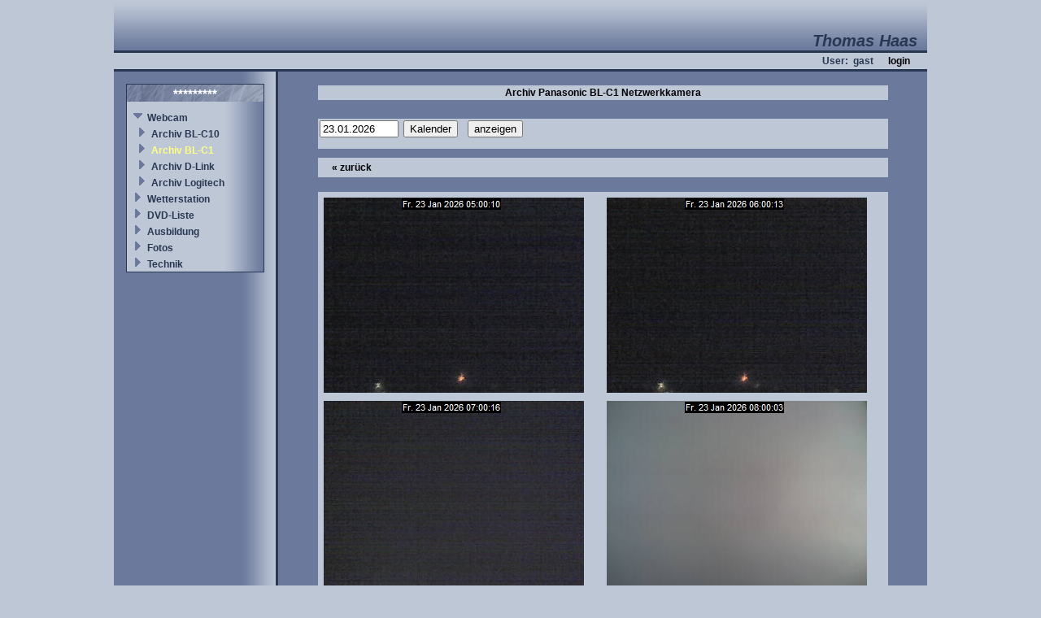

--- FILE ---
content_type: text/html; charset=UTF-8
request_url: http://haas-net.dyndns.org/v4/site/webcam/archiv_bl_c1.php?sessid=1680426954534&menuid=57
body_size: 2012
content:

<html>
<head>
	<title>Willkommen auf www.haas-net.ch</title>
	
	<meta http-equiv="content-type" content="text/html; charset=utf-8">
	
	<link rel="stylesheet" type="text/css" href="/v4/site/includes/style.css">
	
	<script language="JavaScript">
	<!--
		var js_internetpfad = '/v4/site/';
	//-->
	</script>
	
	<script language="JavaScript" src="/v4/site/includes/java.js">
	</script>
</head>

<body leftmargin="2" topmargin="2" rightmargin="2" bottommargin="2">

<table class="layouttable" align="center" width="1000" height="100%" cellpadding="0" cellspacing="0">
	<tr>
		<td class="titel" colspan="5" align="right" valign="bottom" height="60">Thomas Haas&nbsp;&nbsp;</td>
	</tr>
	<tr>
		<td colspan="5" class="trennlinien" height="3"><img src="/v4/site/pics/spacer.gif" width="100%" height="3"></td>
	</tr>
	<tr>
		<td class="login" colspan="5" align="right" height="20">
			User:&nbsp;
gast&nbsp;&nbsp;&nbsp;&nbsp;&nbsp;&nbsp;<a href='/v4/site/user/login.php?sessid=987654321'>login</a>			
		&nbsp;&nbsp;&nbsp;&nbsp;&nbsp;&nbsp;</td></form>
	</tr>
	<tr>
		<td colspan="5" class="trennlinien" height="3"><img src="/v4/site/pics/spacer.gif" width="100%" height="3"></td>
	</tr>
	<tr>
		<td class="navig" align="center" valign="top" width="200" height="100%">
			<table cellpadding="0" cellspacing="0" width="100%" height="100%">
			<tr><td align="center" valign="top">
				<img src="/v4/site/pics/spacer.gif" width="100%" height="15"><br>
				<table class="menuaussen" border="1" bordercolor="#000000" width="170" cellpadding="0" cellspacing="0">
					<tr><td>
						<table width="100%" cellpadding="2" cellspacing="0">
							<tr><td class="menutitel" align="center">*********</td></tr>
							<tr><td height="5"><img src="/v4/site/pics/spacer.gif" width="100%" height="5"></td></tr>
<tr><td><img src='/v4/site/pics/spacer.gif' width='5'><img src='/v4/site/pics/down1.gif' height='13' width='13'><img src='/v4/site/pics/spacer.gif' width='5'><a class='menu' href='/v4/site/webcam/webcam.php?sessid=987654321&menuid=17'>Webcam</a></td></tr><tr><td><img src='/v4/site/pics/spacer.gif' width='5'><img src='/v4/site/pics/spacer.gif' width='5'><img src='/v4/site/pics/right1.gif' height='13' width='13'><img src='/v4/site/pics/spacer.gif' width='5'><a class='menu' href='/v4/site/webcam/archiv_pana.php?sessid=987654321&menuid=33'>Archiv BL-C10</a></td></tr><tr><td><img src='/v4/site/pics/spacer.gif' width='5'><img src='/v4/site/pics/spacer.gif' width='5'><img src='/v4/site/pics/right1.gif' height='13' width='13'><img src='/v4/site/pics/spacer.gif' width='5'><a class='menuaktiv' href='/v4/site/webcam/archiv_bl_c1.php?sessid=987654321&menuid=57'>Archiv BL-C1</a></td></tr><tr><td><img src='/v4/site/pics/spacer.gif' width='5'><img src='/v4/site/pics/spacer.gif' width='5'><img src='/v4/site/pics/right1.gif' height='13' width='13'><img src='/v4/site/pics/spacer.gif' width='5'><a class='menu' href='/v4/site/webcam/archiv_dlink.php?sessid=987654321&menuid=45'>Archiv D-Link</a></td></tr><tr><td><img src='/v4/site/pics/spacer.gif' width='5'><img src='/v4/site/pics/spacer.gif' width='5'><img src='/v4/site/pics/right1.gif' height='13' width='13'><img src='/v4/site/pics/spacer.gif' width='5'><a class='menu' href='/v4/site/webcam/archiv_logi.php?sessid=987654321&menuid=34'>Archiv Logitech</a></td></tr><tr><td><img src='/v4/site/pics/spacer.gif' width='5'><img src='/v4/site/pics/right1.gif' height='13' width='13'><img src='/v4/site/pics/spacer.gif' width='5'><a class='menu' href='/v4/site/index.php?sessid=987654321&menuid=22'>Wetterstation</a></td></tr><tr><td><img src='/v4/site/pics/spacer.gif' width='5'><img src='/v4/site/pics/right1.gif' height='13' width='13'><img src='/v4/site/pics/spacer.gif' width='5'><a class='menu' href='/v4/site/dvd/dvd_suche.php?sessid=987654321&menuid=1'>DVD-Liste</a></td></tr><tr><td><img src='/v4/site/pics/spacer.gif' width='5'><img src='/v4/site/pics/right1.gif' height='13' width='13'><img src='/v4/site/pics/spacer.gif' width='5'><a class='menu' href='/v4/site/ausbildung.php?sessid=987654321&menuid=2'>Ausbildung</a></td></tr><tr><td><img src='/v4/site/pics/spacer.gif' width='5'><img src='/v4/site/pics/right1.gif' height='13' width='13'><img src='/v4/site/pics/spacer.gif' width='5'><a class='menu' href='/v4/site/index.php?sessid=987654321&menuid=7'>Fotos</a></td></tr><tr><td><img src='/v4/site/pics/spacer.gif' width='5'><img src='/v4/site/pics/right1.gif' height='13' width='13'><img src='/v4/site/pics/spacer.gif' width='5'><a class='menu' href='/v4/site/index.php?sessid=987654321&menuid=47'>Technik</a></td></tr>						</table>
					</td></tr>
				</table>
			</td></tr>
			</table>
		</td>
		<td class="trennlinien" width="3" height="100%"><img src="/v4/site/pics/spacer.gif" width="3" height="100%"></td>
		<td width="5" height="100%"><img src="/v4/site/pics/spacer.gif" width="7" height="100%"></td>
		<td align="center" valign="top" width="787">
			<img src="/v4/site/pics/spacer.gif" width="100%" height="15"><br>
<script language="JavaScript">
<!--

	// Kalender aufrufen
	function Kalender(form_name, feld_name, dstart, dende)
	{
		form_feld = eval('document.' + form_name + '.' + feld_name );
		if(! form_feld)
			return true;
		
		if(form_feld.value == '')
		{
			daktuell = '23.01.2026';
		}
		else
		{
			daktuell = form_feld.value;
		}
	
		var href = '/v4/site/includes/kalender.php?formname=' + form_name + '&feldname=' + feld_name + '&aktuell=' + daktuell + '&start=' + dstart + '&ende=' + dende;
	  	var wndcal = window.open('/v4/site/includes/empty.html','Kalender','width=370,height=370,dependent=yes,hotkeys=no,locationbar=no,menubar=no,resizable=no,screenX=25,screenY=25,status=no,scrollbars=no,top=32,left=32,topx=32,topy=32');
		wndcal.location.href = href;
	   	if ( wndcal.opener == null )
		{
			wndcal.opener = window;
		}
		return false;
	}

//-->
</script>

<table cellpadding="2" cellspacing="2" border="0" width="90%">
	<tr>
		<td class="tabhell fwbold" align="center">Archiv Panasonic BL-C1 Netzwerkkamera</td>
	</tr>
	<tr><td><img src="/v4/site/pics/spacer.gif" width="1" height="15"></td></tr>
	<tr><td class="tabhell">
	<form action="/v4/site/webcam/archiv_bl_c1.php" method="post" name="kalender_form" id="kalender_form">
	<input type='hidden' name='sessid' value='987654321'>	<input type="text" name="adatum" size="10" value="23.01.2026" readonly>&nbsp;
	<input type="button" value="Kalender" onclick="Kalender('kalender_form', 'adatum', '19.09.2007', '23.01.2026')">&nbsp;&nbsp;&nbsp;
	<input type="submit" name="submit" value="anzeigen">
	</td></tr></form>
	<tr><td><img src="/v4/site/pics/spacer.gif" width="1" height="3"></td></tr>
	<tr><td class="tabhell">
		<table border="0" cellpadding="3" cellspacing="0" width="100%">
			<tr><td>&nbsp;&nbsp;&nbsp;
<a href='/v4/site/webcam/archiv_bl_c1.php?sessid=987654321&adatum=22.01.2026'>&laquo; zurück</a></td><td align='right'>			&nbsp;&nbsp;&nbsp;</td></tr>
		</table>
	</td></tr>
	<tr><td><img src="/v4/site/pics/spacer.gif" width="1" height="10"></td></tr>
	<tr><td class="tabhell" align="center">
			<table cellpadding="5" cellspacing="0" border="0" width="100%">
			<tr>
<td><img src='/webcam/archiv/2026-01/bl_c1_202601230500.jpg' width='320' height='240' border='0'></td><td><img src='/webcam/archiv/2026-01/bl_c1_202601230600.jpg' width='320' height='240' border='0'></td></tr><tr><td><img src='/webcam/archiv/2026-01/bl_c1_202601230700.jpg' width='320' height='240' border='0'></td><td><img src='/webcam/archiv/2026-01/bl_c1_202601230800.jpg' width='320' height='240' border='0'></td></tr><tr><td><img src='/webcam/archiv/2026-01/bl_c1_202601230900.jpg' width='320' height='240' border='0'></td><td><img src='/webcam/archiv/2026-01/bl_c1_202601231000.jpg' width='320' height='240' border='0'></td></tr><tr><td><img src='/webcam/archiv/2026-01/bl_c1_202601231100.jpg' width='320' height='240' border='0'></td><td><img src='/webcam/archiv/2026-01/bl_c1_202601231200.jpg' width='320' height='240' border='0'></td></tr><tr><td><img src='/webcam/archiv/2026-01/bl_c1_202601231300.jpg' width='320' height='240' border='0'></td><td><img src='/webcam/archiv/2026-01/bl_c1_202601231400.jpg' width='320' height='240' border='0'></td></tr><tr><td><img src='/webcam/archiv/2026-01/bl_c1_202601231500.jpg' width='320' height='240' border='0'></td><td><img src='/webcam/archiv/2026-01/bl_c1_202601231600.jpg' width='320' height='240' border='0'></td></tr><tr><td><img src='/webcam/archiv/2026-01/bl_c1_202601231700.jpg' width='320' height='240' border='0'></td><td><img src='/webcam/archiv/2026-01/bl_c1_202601231800.jpg' width='320' height='240' border='0'></td></tr><tr>			
			</tr></table>
		</td>
	</tr>
</table>

		</td>
		<td width="5" height="100%"><img src="/v4/site/pics/spacer.gif" width="7" height="100%"></td>
	</tr>
	<tr>
		<td colspan="5" class="trennlinien" height="3"><img src="/v4/site/pics/spacer.gif" width="100%" height="3"></td>
	</tr>
	<tr>
		<td align="center" colspan="5" height="20">
			<table border="0" cellpadding="0" cellspacing="0" width="100%">
				<tr>
					<td width="30%">&nbsp;</td>
					<td align="center">
						<script language="JavaScript">
						<!--
							var mail = "haas-n";
							mail = "as@" + mail;
							mail = mail + "et.ch";
							mail = "thom" + mail;
							
							document.write("<a href='mailto:" + mail + "'>");
							document.write(mail + "</a>");
						//-->
						</script>
						&nbsp;
					</td>
					<td align="right" width="30%">SQL-Abfragen: 189Stk</td>
				</tr>
			</table>
		</td>
	</tr>
</table>

</body>
</html>
